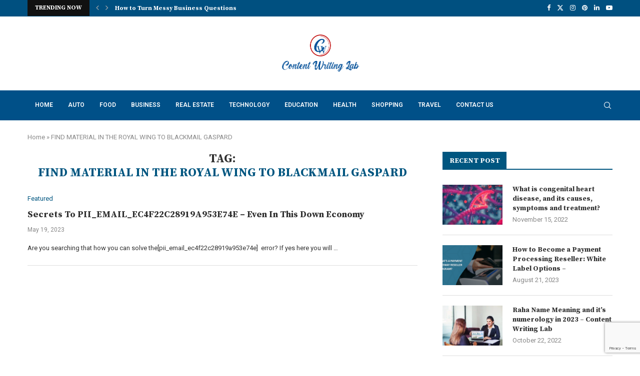

--- FILE ---
content_type: text/html; charset=utf-8
request_url: https://www.google.com/recaptcha/api2/anchor?ar=1&k=6LdzpkApAAAAABSNnqF7rPZHwPPg1J6RuHPckwSx&co=aHR0cHM6Ly9jb250ZW50d3JpdGluZ2xhYi5jb206NDQz&hl=en&v=N67nZn4AqZkNcbeMu4prBgzg&size=invisible&anchor-ms=20000&execute-ms=30000&cb=qpatzq51mgy8
body_size: 48735
content:
<!DOCTYPE HTML><html dir="ltr" lang="en"><head><meta http-equiv="Content-Type" content="text/html; charset=UTF-8">
<meta http-equiv="X-UA-Compatible" content="IE=edge">
<title>reCAPTCHA</title>
<style type="text/css">
/* cyrillic-ext */
@font-face {
  font-family: 'Roboto';
  font-style: normal;
  font-weight: 400;
  font-stretch: 100%;
  src: url(//fonts.gstatic.com/s/roboto/v48/KFO7CnqEu92Fr1ME7kSn66aGLdTylUAMa3GUBHMdazTgWw.woff2) format('woff2');
  unicode-range: U+0460-052F, U+1C80-1C8A, U+20B4, U+2DE0-2DFF, U+A640-A69F, U+FE2E-FE2F;
}
/* cyrillic */
@font-face {
  font-family: 'Roboto';
  font-style: normal;
  font-weight: 400;
  font-stretch: 100%;
  src: url(//fonts.gstatic.com/s/roboto/v48/KFO7CnqEu92Fr1ME7kSn66aGLdTylUAMa3iUBHMdazTgWw.woff2) format('woff2');
  unicode-range: U+0301, U+0400-045F, U+0490-0491, U+04B0-04B1, U+2116;
}
/* greek-ext */
@font-face {
  font-family: 'Roboto';
  font-style: normal;
  font-weight: 400;
  font-stretch: 100%;
  src: url(//fonts.gstatic.com/s/roboto/v48/KFO7CnqEu92Fr1ME7kSn66aGLdTylUAMa3CUBHMdazTgWw.woff2) format('woff2');
  unicode-range: U+1F00-1FFF;
}
/* greek */
@font-face {
  font-family: 'Roboto';
  font-style: normal;
  font-weight: 400;
  font-stretch: 100%;
  src: url(//fonts.gstatic.com/s/roboto/v48/KFO7CnqEu92Fr1ME7kSn66aGLdTylUAMa3-UBHMdazTgWw.woff2) format('woff2');
  unicode-range: U+0370-0377, U+037A-037F, U+0384-038A, U+038C, U+038E-03A1, U+03A3-03FF;
}
/* math */
@font-face {
  font-family: 'Roboto';
  font-style: normal;
  font-weight: 400;
  font-stretch: 100%;
  src: url(//fonts.gstatic.com/s/roboto/v48/KFO7CnqEu92Fr1ME7kSn66aGLdTylUAMawCUBHMdazTgWw.woff2) format('woff2');
  unicode-range: U+0302-0303, U+0305, U+0307-0308, U+0310, U+0312, U+0315, U+031A, U+0326-0327, U+032C, U+032F-0330, U+0332-0333, U+0338, U+033A, U+0346, U+034D, U+0391-03A1, U+03A3-03A9, U+03B1-03C9, U+03D1, U+03D5-03D6, U+03F0-03F1, U+03F4-03F5, U+2016-2017, U+2034-2038, U+203C, U+2040, U+2043, U+2047, U+2050, U+2057, U+205F, U+2070-2071, U+2074-208E, U+2090-209C, U+20D0-20DC, U+20E1, U+20E5-20EF, U+2100-2112, U+2114-2115, U+2117-2121, U+2123-214F, U+2190, U+2192, U+2194-21AE, U+21B0-21E5, U+21F1-21F2, U+21F4-2211, U+2213-2214, U+2216-22FF, U+2308-230B, U+2310, U+2319, U+231C-2321, U+2336-237A, U+237C, U+2395, U+239B-23B7, U+23D0, U+23DC-23E1, U+2474-2475, U+25AF, U+25B3, U+25B7, U+25BD, U+25C1, U+25CA, U+25CC, U+25FB, U+266D-266F, U+27C0-27FF, U+2900-2AFF, U+2B0E-2B11, U+2B30-2B4C, U+2BFE, U+3030, U+FF5B, U+FF5D, U+1D400-1D7FF, U+1EE00-1EEFF;
}
/* symbols */
@font-face {
  font-family: 'Roboto';
  font-style: normal;
  font-weight: 400;
  font-stretch: 100%;
  src: url(//fonts.gstatic.com/s/roboto/v48/KFO7CnqEu92Fr1ME7kSn66aGLdTylUAMaxKUBHMdazTgWw.woff2) format('woff2');
  unicode-range: U+0001-000C, U+000E-001F, U+007F-009F, U+20DD-20E0, U+20E2-20E4, U+2150-218F, U+2190, U+2192, U+2194-2199, U+21AF, U+21E6-21F0, U+21F3, U+2218-2219, U+2299, U+22C4-22C6, U+2300-243F, U+2440-244A, U+2460-24FF, U+25A0-27BF, U+2800-28FF, U+2921-2922, U+2981, U+29BF, U+29EB, U+2B00-2BFF, U+4DC0-4DFF, U+FFF9-FFFB, U+10140-1018E, U+10190-1019C, U+101A0, U+101D0-101FD, U+102E0-102FB, U+10E60-10E7E, U+1D2C0-1D2D3, U+1D2E0-1D37F, U+1F000-1F0FF, U+1F100-1F1AD, U+1F1E6-1F1FF, U+1F30D-1F30F, U+1F315, U+1F31C, U+1F31E, U+1F320-1F32C, U+1F336, U+1F378, U+1F37D, U+1F382, U+1F393-1F39F, U+1F3A7-1F3A8, U+1F3AC-1F3AF, U+1F3C2, U+1F3C4-1F3C6, U+1F3CA-1F3CE, U+1F3D4-1F3E0, U+1F3ED, U+1F3F1-1F3F3, U+1F3F5-1F3F7, U+1F408, U+1F415, U+1F41F, U+1F426, U+1F43F, U+1F441-1F442, U+1F444, U+1F446-1F449, U+1F44C-1F44E, U+1F453, U+1F46A, U+1F47D, U+1F4A3, U+1F4B0, U+1F4B3, U+1F4B9, U+1F4BB, U+1F4BF, U+1F4C8-1F4CB, U+1F4D6, U+1F4DA, U+1F4DF, U+1F4E3-1F4E6, U+1F4EA-1F4ED, U+1F4F7, U+1F4F9-1F4FB, U+1F4FD-1F4FE, U+1F503, U+1F507-1F50B, U+1F50D, U+1F512-1F513, U+1F53E-1F54A, U+1F54F-1F5FA, U+1F610, U+1F650-1F67F, U+1F687, U+1F68D, U+1F691, U+1F694, U+1F698, U+1F6AD, U+1F6B2, U+1F6B9-1F6BA, U+1F6BC, U+1F6C6-1F6CF, U+1F6D3-1F6D7, U+1F6E0-1F6EA, U+1F6F0-1F6F3, U+1F6F7-1F6FC, U+1F700-1F7FF, U+1F800-1F80B, U+1F810-1F847, U+1F850-1F859, U+1F860-1F887, U+1F890-1F8AD, U+1F8B0-1F8BB, U+1F8C0-1F8C1, U+1F900-1F90B, U+1F93B, U+1F946, U+1F984, U+1F996, U+1F9E9, U+1FA00-1FA6F, U+1FA70-1FA7C, U+1FA80-1FA89, U+1FA8F-1FAC6, U+1FACE-1FADC, U+1FADF-1FAE9, U+1FAF0-1FAF8, U+1FB00-1FBFF;
}
/* vietnamese */
@font-face {
  font-family: 'Roboto';
  font-style: normal;
  font-weight: 400;
  font-stretch: 100%;
  src: url(//fonts.gstatic.com/s/roboto/v48/KFO7CnqEu92Fr1ME7kSn66aGLdTylUAMa3OUBHMdazTgWw.woff2) format('woff2');
  unicode-range: U+0102-0103, U+0110-0111, U+0128-0129, U+0168-0169, U+01A0-01A1, U+01AF-01B0, U+0300-0301, U+0303-0304, U+0308-0309, U+0323, U+0329, U+1EA0-1EF9, U+20AB;
}
/* latin-ext */
@font-face {
  font-family: 'Roboto';
  font-style: normal;
  font-weight: 400;
  font-stretch: 100%;
  src: url(//fonts.gstatic.com/s/roboto/v48/KFO7CnqEu92Fr1ME7kSn66aGLdTylUAMa3KUBHMdazTgWw.woff2) format('woff2');
  unicode-range: U+0100-02BA, U+02BD-02C5, U+02C7-02CC, U+02CE-02D7, U+02DD-02FF, U+0304, U+0308, U+0329, U+1D00-1DBF, U+1E00-1E9F, U+1EF2-1EFF, U+2020, U+20A0-20AB, U+20AD-20C0, U+2113, U+2C60-2C7F, U+A720-A7FF;
}
/* latin */
@font-face {
  font-family: 'Roboto';
  font-style: normal;
  font-weight: 400;
  font-stretch: 100%;
  src: url(//fonts.gstatic.com/s/roboto/v48/KFO7CnqEu92Fr1ME7kSn66aGLdTylUAMa3yUBHMdazQ.woff2) format('woff2');
  unicode-range: U+0000-00FF, U+0131, U+0152-0153, U+02BB-02BC, U+02C6, U+02DA, U+02DC, U+0304, U+0308, U+0329, U+2000-206F, U+20AC, U+2122, U+2191, U+2193, U+2212, U+2215, U+FEFF, U+FFFD;
}
/* cyrillic-ext */
@font-face {
  font-family: 'Roboto';
  font-style: normal;
  font-weight: 500;
  font-stretch: 100%;
  src: url(//fonts.gstatic.com/s/roboto/v48/KFO7CnqEu92Fr1ME7kSn66aGLdTylUAMa3GUBHMdazTgWw.woff2) format('woff2');
  unicode-range: U+0460-052F, U+1C80-1C8A, U+20B4, U+2DE0-2DFF, U+A640-A69F, U+FE2E-FE2F;
}
/* cyrillic */
@font-face {
  font-family: 'Roboto';
  font-style: normal;
  font-weight: 500;
  font-stretch: 100%;
  src: url(//fonts.gstatic.com/s/roboto/v48/KFO7CnqEu92Fr1ME7kSn66aGLdTylUAMa3iUBHMdazTgWw.woff2) format('woff2');
  unicode-range: U+0301, U+0400-045F, U+0490-0491, U+04B0-04B1, U+2116;
}
/* greek-ext */
@font-face {
  font-family: 'Roboto';
  font-style: normal;
  font-weight: 500;
  font-stretch: 100%;
  src: url(//fonts.gstatic.com/s/roboto/v48/KFO7CnqEu92Fr1ME7kSn66aGLdTylUAMa3CUBHMdazTgWw.woff2) format('woff2');
  unicode-range: U+1F00-1FFF;
}
/* greek */
@font-face {
  font-family: 'Roboto';
  font-style: normal;
  font-weight: 500;
  font-stretch: 100%;
  src: url(//fonts.gstatic.com/s/roboto/v48/KFO7CnqEu92Fr1ME7kSn66aGLdTylUAMa3-UBHMdazTgWw.woff2) format('woff2');
  unicode-range: U+0370-0377, U+037A-037F, U+0384-038A, U+038C, U+038E-03A1, U+03A3-03FF;
}
/* math */
@font-face {
  font-family: 'Roboto';
  font-style: normal;
  font-weight: 500;
  font-stretch: 100%;
  src: url(//fonts.gstatic.com/s/roboto/v48/KFO7CnqEu92Fr1ME7kSn66aGLdTylUAMawCUBHMdazTgWw.woff2) format('woff2');
  unicode-range: U+0302-0303, U+0305, U+0307-0308, U+0310, U+0312, U+0315, U+031A, U+0326-0327, U+032C, U+032F-0330, U+0332-0333, U+0338, U+033A, U+0346, U+034D, U+0391-03A1, U+03A3-03A9, U+03B1-03C9, U+03D1, U+03D5-03D6, U+03F0-03F1, U+03F4-03F5, U+2016-2017, U+2034-2038, U+203C, U+2040, U+2043, U+2047, U+2050, U+2057, U+205F, U+2070-2071, U+2074-208E, U+2090-209C, U+20D0-20DC, U+20E1, U+20E5-20EF, U+2100-2112, U+2114-2115, U+2117-2121, U+2123-214F, U+2190, U+2192, U+2194-21AE, U+21B0-21E5, U+21F1-21F2, U+21F4-2211, U+2213-2214, U+2216-22FF, U+2308-230B, U+2310, U+2319, U+231C-2321, U+2336-237A, U+237C, U+2395, U+239B-23B7, U+23D0, U+23DC-23E1, U+2474-2475, U+25AF, U+25B3, U+25B7, U+25BD, U+25C1, U+25CA, U+25CC, U+25FB, U+266D-266F, U+27C0-27FF, U+2900-2AFF, U+2B0E-2B11, U+2B30-2B4C, U+2BFE, U+3030, U+FF5B, U+FF5D, U+1D400-1D7FF, U+1EE00-1EEFF;
}
/* symbols */
@font-face {
  font-family: 'Roboto';
  font-style: normal;
  font-weight: 500;
  font-stretch: 100%;
  src: url(//fonts.gstatic.com/s/roboto/v48/KFO7CnqEu92Fr1ME7kSn66aGLdTylUAMaxKUBHMdazTgWw.woff2) format('woff2');
  unicode-range: U+0001-000C, U+000E-001F, U+007F-009F, U+20DD-20E0, U+20E2-20E4, U+2150-218F, U+2190, U+2192, U+2194-2199, U+21AF, U+21E6-21F0, U+21F3, U+2218-2219, U+2299, U+22C4-22C6, U+2300-243F, U+2440-244A, U+2460-24FF, U+25A0-27BF, U+2800-28FF, U+2921-2922, U+2981, U+29BF, U+29EB, U+2B00-2BFF, U+4DC0-4DFF, U+FFF9-FFFB, U+10140-1018E, U+10190-1019C, U+101A0, U+101D0-101FD, U+102E0-102FB, U+10E60-10E7E, U+1D2C0-1D2D3, U+1D2E0-1D37F, U+1F000-1F0FF, U+1F100-1F1AD, U+1F1E6-1F1FF, U+1F30D-1F30F, U+1F315, U+1F31C, U+1F31E, U+1F320-1F32C, U+1F336, U+1F378, U+1F37D, U+1F382, U+1F393-1F39F, U+1F3A7-1F3A8, U+1F3AC-1F3AF, U+1F3C2, U+1F3C4-1F3C6, U+1F3CA-1F3CE, U+1F3D4-1F3E0, U+1F3ED, U+1F3F1-1F3F3, U+1F3F5-1F3F7, U+1F408, U+1F415, U+1F41F, U+1F426, U+1F43F, U+1F441-1F442, U+1F444, U+1F446-1F449, U+1F44C-1F44E, U+1F453, U+1F46A, U+1F47D, U+1F4A3, U+1F4B0, U+1F4B3, U+1F4B9, U+1F4BB, U+1F4BF, U+1F4C8-1F4CB, U+1F4D6, U+1F4DA, U+1F4DF, U+1F4E3-1F4E6, U+1F4EA-1F4ED, U+1F4F7, U+1F4F9-1F4FB, U+1F4FD-1F4FE, U+1F503, U+1F507-1F50B, U+1F50D, U+1F512-1F513, U+1F53E-1F54A, U+1F54F-1F5FA, U+1F610, U+1F650-1F67F, U+1F687, U+1F68D, U+1F691, U+1F694, U+1F698, U+1F6AD, U+1F6B2, U+1F6B9-1F6BA, U+1F6BC, U+1F6C6-1F6CF, U+1F6D3-1F6D7, U+1F6E0-1F6EA, U+1F6F0-1F6F3, U+1F6F7-1F6FC, U+1F700-1F7FF, U+1F800-1F80B, U+1F810-1F847, U+1F850-1F859, U+1F860-1F887, U+1F890-1F8AD, U+1F8B0-1F8BB, U+1F8C0-1F8C1, U+1F900-1F90B, U+1F93B, U+1F946, U+1F984, U+1F996, U+1F9E9, U+1FA00-1FA6F, U+1FA70-1FA7C, U+1FA80-1FA89, U+1FA8F-1FAC6, U+1FACE-1FADC, U+1FADF-1FAE9, U+1FAF0-1FAF8, U+1FB00-1FBFF;
}
/* vietnamese */
@font-face {
  font-family: 'Roboto';
  font-style: normal;
  font-weight: 500;
  font-stretch: 100%;
  src: url(//fonts.gstatic.com/s/roboto/v48/KFO7CnqEu92Fr1ME7kSn66aGLdTylUAMa3OUBHMdazTgWw.woff2) format('woff2');
  unicode-range: U+0102-0103, U+0110-0111, U+0128-0129, U+0168-0169, U+01A0-01A1, U+01AF-01B0, U+0300-0301, U+0303-0304, U+0308-0309, U+0323, U+0329, U+1EA0-1EF9, U+20AB;
}
/* latin-ext */
@font-face {
  font-family: 'Roboto';
  font-style: normal;
  font-weight: 500;
  font-stretch: 100%;
  src: url(//fonts.gstatic.com/s/roboto/v48/KFO7CnqEu92Fr1ME7kSn66aGLdTylUAMa3KUBHMdazTgWw.woff2) format('woff2');
  unicode-range: U+0100-02BA, U+02BD-02C5, U+02C7-02CC, U+02CE-02D7, U+02DD-02FF, U+0304, U+0308, U+0329, U+1D00-1DBF, U+1E00-1E9F, U+1EF2-1EFF, U+2020, U+20A0-20AB, U+20AD-20C0, U+2113, U+2C60-2C7F, U+A720-A7FF;
}
/* latin */
@font-face {
  font-family: 'Roboto';
  font-style: normal;
  font-weight: 500;
  font-stretch: 100%;
  src: url(//fonts.gstatic.com/s/roboto/v48/KFO7CnqEu92Fr1ME7kSn66aGLdTylUAMa3yUBHMdazQ.woff2) format('woff2');
  unicode-range: U+0000-00FF, U+0131, U+0152-0153, U+02BB-02BC, U+02C6, U+02DA, U+02DC, U+0304, U+0308, U+0329, U+2000-206F, U+20AC, U+2122, U+2191, U+2193, U+2212, U+2215, U+FEFF, U+FFFD;
}
/* cyrillic-ext */
@font-face {
  font-family: 'Roboto';
  font-style: normal;
  font-weight: 900;
  font-stretch: 100%;
  src: url(//fonts.gstatic.com/s/roboto/v48/KFO7CnqEu92Fr1ME7kSn66aGLdTylUAMa3GUBHMdazTgWw.woff2) format('woff2');
  unicode-range: U+0460-052F, U+1C80-1C8A, U+20B4, U+2DE0-2DFF, U+A640-A69F, U+FE2E-FE2F;
}
/* cyrillic */
@font-face {
  font-family: 'Roboto';
  font-style: normal;
  font-weight: 900;
  font-stretch: 100%;
  src: url(//fonts.gstatic.com/s/roboto/v48/KFO7CnqEu92Fr1ME7kSn66aGLdTylUAMa3iUBHMdazTgWw.woff2) format('woff2');
  unicode-range: U+0301, U+0400-045F, U+0490-0491, U+04B0-04B1, U+2116;
}
/* greek-ext */
@font-face {
  font-family: 'Roboto';
  font-style: normal;
  font-weight: 900;
  font-stretch: 100%;
  src: url(//fonts.gstatic.com/s/roboto/v48/KFO7CnqEu92Fr1ME7kSn66aGLdTylUAMa3CUBHMdazTgWw.woff2) format('woff2');
  unicode-range: U+1F00-1FFF;
}
/* greek */
@font-face {
  font-family: 'Roboto';
  font-style: normal;
  font-weight: 900;
  font-stretch: 100%;
  src: url(//fonts.gstatic.com/s/roboto/v48/KFO7CnqEu92Fr1ME7kSn66aGLdTylUAMa3-UBHMdazTgWw.woff2) format('woff2');
  unicode-range: U+0370-0377, U+037A-037F, U+0384-038A, U+038C, U+038E-03A1, U+03A3-03FF;
}
/* math */
@font-face {
  font-family: 'Roboto';
  font-style: normal;
  font-weight: 900;
  font-stretch: 100%;
  src: url(//fonts.gstatic.com/s/roboto/v48/KFO7CnqEu92Fr1ME7kSn66aGLdTylUAMawCUBHMdazTgWw.woff2) format('woff2');
  unicode-range: U+0302-0303, U+0305, U+0307-0308, U+0310, U+0312, U+0315, U+031A, U+0326-0327, U+032C, U+032F-0330, U+0332-0333, U+0338, U+033A, U+0346, U+034D, U+0391-03A1, U+03A3-03A9, U+03B1-03C9, U+03D1, U+03D5-03D6, U+03F0-03F1, U+03F4-03F5, U+2016-2017, U+2034-2038, U+203C, U+2040, U+2043, U+2047, U+2050, U+2057, U+205F, U+2070-2071, U+2074-208E, U+2090-209C, U+20D0-20DC, U+20E1, U+20E5-20EF, U+2100-2112, U+2114-2115, U+2117-2121, U+2123-214F, U+2190, U+2192, U+2194-21AE, U+21B0-21E5, U+21F1-21F2, U+21F4-2211, U+2213-2214, U+2216-22FF, U+2308-230B, U+2310, U+2319, U+231C-2321, U+2336-237A, U+237C, U+2395, U+239B-23B7, U+23D0, U+23DC-23E1, U+2474-2475, U+25AF, U+25B3, U+25B7, U+25BD, U+25C1, U+25CA, U+25CC, U+25FB, U+266D-266F, U+27C0-27FF, U+2900-2AFF, U+2B0E-2B11, U+2B30-2B4C, U+2BFE, U+3030, U+FF5B, U+FF5D, U+1D400-1D7FF, U+1EE00-1EEFF;
}
/* symbols */
@font-face {
  font-family: 'Roboto';
  font-style: normal;
  font-weight: 900;
  font-stretch: 100%;
  src: url(//fonts.gstatic.com/s/roboto/v48/KFO7CnqEu92Fr1ME7kSn66aGLdTylUAMaxKUBHMdazTgWw.woff2) format('woff2');
  unicode-range: U+0001-000C, U+000E-001F, U+007F-009F, U+20DD-20E0, U+20E2-20E4, U+2150-218F, U+2190, U+2192, U+2194-2199, U+21AF, U+21E6-21F0, U+21F3, U+2218-2219, U+2299, U+22C4-22C6, U+2300-243F, U+2440-244A, U+2460-24FF, U+25A0-27BF, U+2800-28FF, U+2921-2922, U+2981, U+29BF, U+29EB, U+2B00-2BFF, U+4DC0-4DFF, U+FFF9-FFFB, U+10140-1018E, U+10190-1019C, U+101A0, U+101D0-101FD, U+102E0-102FB, U+10E60-10E7E, U+1D2C0-1D2D3, U+1D2E0-1D37F, U+1F000-1F0FF, U+1F100-1F1AD, U+1F1E6-1F1FF, U+1F30D-1F30F, U+1F315, U+1F31C, U+1F31E, U+1F320-1F32C, U+1F336, U+1F378, U+1F37D, U+1F382, U+1F393-1F39F, U+1F3A7-1F3A8, U+1F3AC-1F3AF, U+1F3C2, U+1F3C4-1F3C6, U+1F3CA-1F3CE, U+1F3D4-1F3E0, U+1F3ED, U+1F3F1-1F3F3, U+1F3F5-1F3F7, U+1F408, U+1F415, U+1F41F, U+1F426, U+1F43F, U+1F441-1F442, U+1F444, U+1F446-1F449, U+1F44C-1F44E, U+1F453, U+1F46A, U+1F47D, U+1F4A3, U+1F4B0, U+1F4B3, U+1F4B9, U+1F4BB, U+1F4BF, U+1F4C8-1F4CB, U+1F4D6, U+1F4DA, U+1F4DF, U+1F4E3-1F4E6, U+1F4EA-1F4ED, U+1F4F7, U+1F4F9-1F4FB, U+1F4FD-1F4FE, U+1F503, U+1F507-1F50B, U+1F50D, U+1F512-1F513, U+1F53E-1F54A, U+1F54F-1F5FA, U+1F610, U+1F650-1F67F, U+1F687, U+1F68D, U+1F691, U+1F694, U+1F698, U+1F6AD, U+1F6B2, U+1F6B9-1F6BA, U+1F6BC, U+1F6C6-1F6CF, U+1F6D3-1F6D7, U+1F6E0-1F6EA, U+1F6F0-1F6F3, U+1F6F7-1F6FC, U+1F700-1F7FF, U+1F800-1F80B, U+1F810-1F847, U+1F850-1F859, U+1F860-1F887, U+1F890-1F8AD, U+1F8B0-1F8BB, U+1F8C0-1F8C1, U+1F900-1F90B, U+1F93B, U+1F946, U+1F984, U+1F996, U+1F9E9, U+1FA00-1FA6F, U+1FA70-1FA7C, U+1FA80-1FA89, U+1FA8F-1FAC6, U+1FACE-1FADC, U+1FADF-1FAE9, U+1FAF0-1FAF8, U+1FB00-1FBFF;
}
/* vietnamese */
@font-face {
  font-family: 'Roboto';
  font-style: normal;
  font-weight: 900;
  font-stretch: 100%;
  src: url(//fonts.gstatic.com/s/roboto/v48/KFO7CnqEu92Fr1ME7kSn66aGLdTylUAMa3OUBHMdazTgWw.woff2) format('woff2');
  unicode-range: U+0102-0103, U+0110-0111, U+0128-0129, U+0168-0169, U+01A0-01A1, U+01AF-01B0, U+0300-0301, U+0303-0304, U+0308-0309, U+0323, U+0329, U+1EA0-1EF9, U+20AB;
}
/* latin-ext */
@font-face {
  font-family: 'Roboto';
  font-style: normal;
  font-weight: 900;
  font-stretch: 100%;
  src: url(//fonts.gstatic.com/s/roboto/v48/KFO7CnqEu92Fr1ME7kSn66aGLdTylUAMa3KUBHMdazTgWw.woff2) format('woff2');
  unicode-range: U+0100-02BA, U+02BD-02C5, U+02C7-02CC, U+02CE-02D7, U+02DD-02FF, U+0304, U+0308, U+0329, U+1D00-1DBF, U+1E00-1E9F, U+1EF2-1EFF, U+2020, U+20A0-20AB, U+20AD-20C0, U+2113, U+2C60-2C7F, U+A720-A7FF;
}
/* latin */
@font-face {
  font-family: 'Roboto';
  font-style: normal;
  font-weight: 900;
  font-stretch: 100%;
  src: url(//fonts.gstatic.com/s/roboto/v48/KFO7CnqEu92Fr1ME7kSn66aGLdTylUAMa3yUBHMdazQ.woff2) format('woff2');
  unicode-range: U+0000-00FF, U+0131, U+0152-0153, U+02BB-02BC, U+02C6, U+02DA, U+02DC, U+0304, U+0308, U+0329, U+2000-206F, U+20AC, U+2122, U+2191, U+2193, U+2212, U+2215, U+FEFF, U+FFFD;
}

</style>
<link rel="stylesheet" type="text/css" href="https://www.gstatic.com/recaptcha/releases/N67nZn4AqZkNcbeMu4prBgzg/styles__ltr.css">
<script nonce="ufL1vEAppfmplnq5NI4TOQ" type="text/javascript">window['__recaptcha_api'] = 'https://www.google.com/recaptcha/api2/';</script>
<script type="text/javascript" src="https://www.gstatic.com/recaptcha/releases/N67nZn4AqZkNcbeMu4prBgzg/recaptcha__en.js" nonce="ufL1vEAppfmplnq5NI4TOQ">
      
    </script></head>
<body><div id="rc-anchor-alert" class="rc-anchor-alert"></div>
<input type="hidden" id="recaptcha-token" value="[base64]">
<script type="text/javascript" nonce="ufL1vEAppfmplnq5NI4TOQ">
      recaptcha.anchor.Main.init("[\x22ainput\x22,[\x22bgdata\x22,\x22\x22,\[base64]/[base64]/[base64]/[base64]/[base64]/UltsKytdPUU6KEU8MjA0OD9SW2wrK109RT4+NnwxOTI6KChFJjY0NTEyKT09NTUyOTYmJk0rMTxjLmxlbmd0aCYmKGMuY2hhckNvZGVBdChNKzEpJjY0NTEyKT09NTYzMjA/[base64]/[base64]/[base64]/[base64]/[base64]/[base64]/[base64]\x22,\[base64]\x22,\[base64]/w5kaAB9Awr7CuCjDocOcw5JZPsOFDMO4KMKhw6k3P8Kaw77DhsO+YcKOw5fCtMOvG1rDgsKYw7YMM3zCsgzDjx8NMsOWQlsfw4vCpmzCtcO9C2XCr2Fnw4FxwrvCpsKBwqzCvsKnexjChk/Cq8Kww7TCgsO9b8Onw7gYwqbCiMK/IkAlUzIrGcKXwqXCiEHDnlTCkysswo0uwpLClsOoNcKFGAHDiFULb8OWwqDCtUx8VGktwqvCvwh3w71OUW3DtAzCnXE0I8Kaw4HDocKNw7o5PGDDoMOBwrjCqMO/AsOeQMO/f8KZw7fDkFTDnjrDscOxMsK6LA3Cizl2IMOvwqUjEMOYwpEsE8KTw6BOwpBnEsOuwqDDjMKTSTcNw6rDlsKvMh3Dh1XCqcOOETXDuyJWLXtzw7nCnWbDtCTDuRc3R1/DqRrChExyTCwjw5DDusOEbn3DrV5ZJgJye8OtwpfDs1pCw6c3w7sQw6U7wrLCjcKjKiPDmMKlwos6wqPDhVMEw7drBFwDd1bCqmDCrEQ0w585RsO7CAs0w6vCvMOtwpPDrCk7GsOXw5RNUkMWwqbCpMK+wpDDrsOew4jCqcOFw4HDtcK/UHNhwpHChyt1HwvDvMOAO8Ojw4fDmcOfw49Ww4TChMKYwqPCj8KqEHrCjRJxw4/Cp3LCll3DlsO+w68KRcK+bsKDJGvCmhcfw6vChcO8wrBCw4/DjcKewqfDsFEeDcOewqLCm8KTw4N/VcOad23ChsOaBzzDm8KCccKmV3lURHN8w5AgV2laUsOtU8Khw6bCoMKzw7IVQcKrdcKgHTdrNMKCw6rDp0XDn3nCsGnCoH9+BsKEX8O6w4BXw643wq1lBCfCh8KuTjPDncKkU8Kww51Bw55zGcKAw7jCsMOOwoLDpA/[base64]/JMKmVADDq8KdPWPChcK9MMOqCnjDocKow5V2K8KpwrNYwo/Drmxpw5zCklDDs2zCjsKtw4jCjAZIKsKDw6FUeSvCpcKYMUYDw5EeWMOJZSxiaMOhw500S8Kfw47DtmfCmcKWw5MBw4tAD8Omw4UZdFYWfRR0w5VtJ1nDpEgzw6DDiMKXekkHV8KeKsKKLw56woTCgQgkTxkyNMKjwozDmAgCwpd/w5RLI03DklDDr8OAEcKIwqLDscOhw4LDo8OLPjXCpcK0ZyvCj8Oewox0wpXDpsKLwqpIHcOGwqt2wpsSw5LDuk8vw7ZQbMOvwp0FHcOPw6HCtMO1w5s5wpXDs8OnUMKWw6sKwrjCnQMsOcKfw6gXw77CpVnCqDrDsGw6w6hZRSzDiX/DlT1NwqTDvsO/NQ9Ww51adWLCmsOhwpjCih/DpT/DhzDCssOwwqJAw7BWw5PCv3PCq8KiY8KFw4IuZC5Gwr4Mw6ZYbFROPMK/w4VAwrnDnS8jw4HClGjCghbChEhhwofChsOiw7HDrCdswpEyw7ZPScKewoXDl8KBw4fCp8KdYVg/wpnCpMKQUXPDjcKxw6U0wr3CusKkw48VQ2/DicOSNh/CicOTwoNmTkt0w71jY8Ohw6DCs8OiRXg8wogTWsKowqBuQy0dw4tdTxDDnMKneFLChSklKcKKwonCqcOmw5vDqcO3w6VQw6HDjsKqw41Tw5HDusO1wpPCusOoBQk6w4XCq8Oww7XDgi47JQJIw7PDqcOaBl/DpXrDmMOUZHnDp8O/Q8KCwr/[base64]/DssOPF1xRU1crAsKnwoTDh1bCj8OTw7vDp1HDicOISgXDpCJnwotaw5pNwqjCgcKUwqsqFMKnVj/CpB3CnBTChiLDj3Ulw6HDvMKsAgA7w4EgaMOcwqAkWcO3bVtVZcOYFsO2GMObwo/ChE/CilgcGMOcAzrCnMKHwpbDp2NOwqRDO8OcBcOtw5TDrTsjw67DjH58w67CgMKBwoLDiMOWwojCrmTDoSlfw7zCswHCkcKfEH4zw6/DoMKtGHDCmcKHw7soVF3DsGfCrsOgwoHClAoBwojClgDCqMOBw6MPwpMJwqDCjTEqFsO4wqvDu3t+N8O/O8KHHzzDvMKtcArCh8K+w60VwoVTDj3CosK8wogpacK8wrsbIcKQe8OQAsK1OnNSwowrwpdUwobDj2HDv0zCusOJwpXDssKdPMOYwrLCixvCk8KbRMOnXhI+NyEyAsKzwrvCgTo/w7fCrW3CjiTDnx5bwoPDh8Kkw4VWMXs9w4bCtF/[base64]/[base64]/CskPCh3JEw47Dryc5FWzCuShVwrbCvRXDrHXDpMO2Y3QwwpfCmDrDoEzDhMKMw73DlsKBw5RGwrFnMzbDg20+w7jCj8KJVcKFwr/CrcKswrgLX8KYHcKqw7dHw6chWzUCbjTCicOqw7nDvg3Cj0PDumTCj3A+cHAeTyvCvcKnd2g/w7TCvMKMwo56YcOHwpBKbgjCuF4Kw7XClsOVw6PDpndceCvCsy5jwpElJMOZwpTCjS/DmMKMw64LwqIkw5Bvw7YYwr3CocOfw5HDu8KfNMKswpYSw7rCtHkoScOROMKuw4fDrMKvwqfDncKYZsKDw4PCqgpOwrFDwrNOKAHCogHDkgM7JTgIw5MCMcOhC8Oxw7xuC8KfbsOGRhw0wq/ClcKtw6HDonXDpR/Dmnhkw5RzwrUUw73DkBwnwpbCvg1sAcKxwp03wrDCgcOZwps6wpMYOsKgdFfDn3RLJcOZJz0Ow5/Cg8OfM8KPbHQ3wqp6YsOWd8Krw4hNwqPCsMOiUHIuw5Q4wqTCggXCmcOhVcK9Gz3DiMKhwoRVwrsHw67DkjnDm3Npwpw7CS7DjRtQEMOgwp7DpFQnw5/Cu8OxYxMAw4XCsMOgw4XDnMOYdDpLwp0nwpbCrhoRZBXCmTvCgsOSwpTCuTdXZ8KlJcOLwqDDozHCrEDCicKEJkorw7B/M0fDs8OOcsOBw5HDrVDCksO2w7Q+Y3Jiw6TCrcOEwqobw7HCpWLDiyXDlx4Hw6DDrsOdw6LDmsOBwrXChwsNw6kRRsKzAlHClTjDj2EDwooKJ2AdDcKrwoRHHVMdYGbDsl3CjMK9Z8K9YnvCqmADw4tYw4jCh0Frw75OaT/Cp8KLwq5Ow5fCisOIQWIxwqbDrMKow7B/bMOaw5VHw4LDiMODwqk6w7AFw4bCmcORWVzDhzDCncK9aktew4JrJEvDrMKsEMKkw4xzw5JNw7zCjcKWw5RWw7fDuMOpw4HCtGV9YwjCq8KUwpDDtmREw4FRwpvCil1mwpPCjlHDgsKTwr59wpfDlsO0wrgQVMKdBcOcwqzDnMOuwphnESM/[base64]/[base64]/[base64]/[base64]/DksOUw7LDjcO2wrvCrsOSw7A7FsO/wpbDg8ONawPClsKLfMKOw794wp3CpMKxwqt4bcOJaMKPwocjwpHCj8KNYlrDnMKzw7vDrWokwqwfXsOowodRQnvDrMK/[base64]/Du8KACg1Jw5XDusK2DFMFTsK4NcOLbS3Di2cqwobDhMK+wpALDyvDl8KLCMKhAHbCvyLDgcOwRD9iEybClMODwr0MwpxRIsKzCsKNwoPCjMOJPV1JwqQ2asOQC8Oqw6rCqjocEcKKwphuKT8PDMO8wpjCkzTDhMOIw7/Ct8Ovw73CiMO5JcKTGm4ZQxDCrcK+w50QbsKcw5DDmnLCgMOPw4XCgMOTw7fDtcK/w4rCisKlwosNw51jwqjCi8KGenjCr8OGKjIlw4gJHCEcw7nDhQ/CqUnDicKgw4YwQUjCjh01w6TCrmzCp8KfT8KTIcKYdR/DmsKNe3zCmnItRcOuS8O7w6xiw45JK3JJw45fwqxvY8OLTMKvwrdlTMOWw6jCp8KkJSxdw6E0w6rDryhbwo7DscK2TzrDgcKFw6AwFsObKcKSwrXDpcOQAsOIaGZ5w4UyZMOrW8Kyw7LDvSx/wox9I2Vfwo/[base64]/w53DusOrwq/ChHxsw4New6M+ZS1qZBgawpnCkC/Dg3TCui/CvwLDs0rCryPDlcKJwoFca1PDgnRJNsKlwqoZwrfCqsKpwp4FwrgwO8OTZsK/woxKAMKCwpTCvsKzwqlDw4J1w5Eew4hMXsOXwqJPHRvCjlgvw6TDrQbDgMOfwps1CnHCpD9MwoNCwrNVGsOAdsOEwoF9w4Bcw59OwoFqUQjDtSTCpznDuB9Ww43DssK7bcOJw5bDkcK/[base64]/[base64]/CksKwT8OqwotvwqXCkMKTw5XCmFoWworCncK1B8KAwq/Cq8OsADHDjQPDlMK4woXDo8K0XsObBnjDq8KiwoTDrzPCm8O2Ey3CvsKOUEg4w6oRw7bDh2jDl0TDu8Kaw68zAnfDmVfDi8KDbsKAVcO2EcO4bDXCmV1swpIAWMOvBQBVJBBZwqbCt8K0PmHDicOLw5/[base64]/[base64]/CmcKhMMKjO8Kowq0VVWLDicK7LsK7A8KyOlZxw5d4w4x6ZcOfwqrDscOUwrR4UcKsLy5Yw5NOw4PDlyHDrsKCwoEqwp/DgcK7FcKQOcKYVAkLwoBWECvDlsOEHUZQwqTCo8KKfMKtHxPCqW/CoD0KScKVT8O9VsORCMOIR8OAPsKuw5PDljLDr1LDssOQemLCjW/CpMOwUcO/[base64]/[base64]/CucKhw4sqDMKEw6hRwpAdwpHCnRHDpVXCnMKAw7/CtX/Cg8OdwozCgwbChMOJUcK5bAbCiy7DkmrDusOCd39VwoXCqsOEw6AYCwYbwpDCqEnDnsKDImTCl8OZw67CmsKFwrTCgMO4wpU9wo3CmW/[base64]/CiMKCwpcuwqtdBRQcKcO8wqrDkhTCjTB/dynDgMOmc8KBwrvDkcKPwrfCrcKPwpHDjy5Gwq5fJ8KZF8OHw73CmnFGwoMFVMO3IcOYw4DCm8OSwqkAKsKPwrkbPMO+VQdBw6vCpsOjwpXDnz8TRxFECcKwwp7DhBBbw6E/ecOswoNIbcKtw5HDnUxVw4M/w7VnwpwKwonCqF3CpMKgHCPCh1DDqMOTOBnCo8KuSDbCiMOPe2smw5/CuHrDlMOMeMOFXA3ClMKNw6TDrsK3wqnDlnkdXFZcXcKsNEt1wrpkWsOkwpNlDSluwpjClBNLemJZw4/CncO6IsKnwrZDw7MywoI5wprDki1hfDYIeTlWWHHDvcOsSysTEE3DrkDCjBzDnMO/eUZAFmUFRsKfwqrDrFYKODR2w67CgMO7eMOZw5IXcMOHH1oOOX3CisKYJg7CjydLQcKJw6nCvcKTTcKLA8OjcjPCqMOww4PDgxrDlGd/aMO7wqDCt8O7w7BcwpZfw6HDnW3CkgxbPMOgwr/ClMKwAhxVXMKQw4gOwrHCoXjDvMK+EUc6w6wQwo9kdcKsRCw4QcOaDsO4w4fChUBywqNyw77CnGwlw5oEw6DDocK9W8KUw57Dsg1Mw4dROxIbw6rDucKVw4rDuMK/YXHDimTCmcKBSQwcbGLDlcKyCcOEXTlyOBgSLX/DpMO9CXMTLn9pw6LDhBjDusKzw7how4zCnUgdwp0NwrZYeW3Dg8OLVMOWw7vCmcKMKsO7UMOvFShlPnI7LzNdwrjCgzXCmUA2ZT/DkMKYYmPDu8OWP2HCgix/[base64]/w5TCi8Kcwr7Dq8O4wpjDkRPDsMONw7tISAVMwp7Cl8KXw67CkyE5OnfChyRBX8KRLcO9w4rDtMKBwrVzwoNnEcO8VxPCminDgEDChsKRHMOKw7x9EsOPW8OtwoDCtcK5RcOmWMO1w5PCj2prU8KwT2/[base64]/w60dMiYXbsKtwqIQwqLChMOSw5hswpbDiSMkwo7CphfCo8KDwp16RmHCjAPDkSnCvznDqcOWwoFXwrTCoG1kDMKxbQDDvThyBVjDrgbDk8ORw43DoMOnwqXDpC/CvlMBXsO5wq/CgsO2ecKCw65twpfDlcK6wqdOwrdJw4F6EcOVw6tmT8Ofwp4yw5pZZcKqw5piw4HDlXV6woDDusKvRXXCqB9/NBrChsOLY8OUw6XCsMOHwpIJD1rDksOtw6/DisKJQMK8LXrCtVZKw6cyw7fCh8KMwp/CucKJQcKKw4VwwrgvwpPCoMOcfl9vXyl+wolzw5sQwo3CpsKlw5fClF3DqFTCvMOKAVrDi8OTTsKQWMK2eMKUXDnDhcO8woQQwrDCp1U0KgfCvcOVw6I9AsOAaFvCiEHCtUU3w4JKRD4Qwq0ob8OgIlfCiBLCtcK/w79SwpsYw7DDuH/DqcK/[base64]/[base64]/[base64]/Clm7DhMO1McOEMAIow5nDvgDDrj/DqC9rw7JSLMOBwojDmgxjwrhnwo52eMO0woc2KSXDoSTDsMK4wotrP8KTw5Jmw7hnwqM+w45Xwrouw4rCkMKSA3zClWFcw7EYwqPCpX3DtUhyw5FvwoxcwqwFwq7Dog8jTsKqccOvw6bCq8OEw7FiwoHDlcOnworDmFcswr8ww4PDqSTCplfDsEPCjHrCs8Kxw6/DtcOjHWRmwrEkwoHDvk3CiMO5wpvDkhp5Dl/DpMK7a3IZNMKFZgFMwrvDqznCs8KvP13CmsOPJMO/w6nCksOaw6nDncKIwrvCkUF7wqUifMKrw40CwrF4woPCuFvDhcOQbyjCrsOkXUvDrMOKWEd4MMO2SMKQwo7Co8Ojw7LDml0wPFHDtcO/wq5lwpHChFvCucKowrPDtsO9wrcuw4XDg8KSSQ/[base64]/CtH5mBcKhw4LCnMKkwr/DiMKmWsOhwqTDvGsRNS/ChAXDtAFVLcOUw4LCswzDkXo/[base64]/DojLDosOkw4dsw6otEcObTMKjw4lrw5QtwrXDoDzDhsKiLQxMwrPDhjfCizHCg1vCgg/CqRXCg8K+wqNFacKQY0B7fsK9XsKcADxYCBvCqS3CtcKPw6rCmCwJwpdtUSMNw64nwphswozCvFTCiWtPw6UAYEfDhsOKw73CncKhBW59PsKwJkl5wp9wX8OMQcOzIsO7wpdFw6rCjMKIw79/[base64]/[base64]/CoWENYlE3TMKkWCXCmDnDkHTCoMKWw5zDosOaKsKiwp5IPcOFa8OIwpLCm1bCjhNZHsKrwrsCXmBMQWstPcOGH3XDqMOJw4Iqw5tIwqEbJi3DnjbCv8O9w47ClWYNw5PCukZ/w5/[base64]/NHHCiMKcI8KwN1E/ZcKMCgs7MhU+w5XDkcKDBMONwqoHOA7ChzrCqcOmTV0twqUWX8OjcBXCtMKpCBgcwpXCgMKpe1UuNsK3wpRJCQ9wLcOif0zChXjDl3BSB13DhgUcw5t/wo8YKRFVcEbDrMKiwpBNdMOEIh9FCMK8eG5rw7sPwr/DpGtDHk7DtgLDjMKHbMOww6bCg3pyfMOJwoNKa8OdAj7DqCwSP3AtJEXCpcOew5rDucKnwqLDpcONBcK3X0REw6XCnHdrwrQwRsOhO33CmsKtwrzChcOfwpLDj8OPKsKOEsO2w5zCnSrCosKYw4ZJZVZmwpPDgMOKLcOQOMKXPMKAwow4DmofRBxgV1/DoCnDvVfDo8KjwpDCiXXDssO6Q8KXW8OJKXIjwpIRT3cDw5MhwqPCl8Klwp5zYQHDm8Kjw4XDj0PDucOuw7lJfsOew5heQ8OvOjnCpwsZwqZVVR/DoGTDjyzCiMOfCcKBM0DDqsOOwqLDsHcFw4DCm8Oww4XCoMOxX8OwFHlNSMK8w5x4Wi3CnVfDjG/DkcO8VEUww41gQjNfWsKOwo3CuMOfQW7Csz9yWQ0EJkvDrVYUHATDr1jDmj9VP1/Cn8OywqPDvsKGwrbCh0Uww6jDocK0wrE2AcOaAMKew5Y5w7lhw5fDgsKUwr9EK0FvTcK7cyc6w4xcwrBKOQ18aQ7CtEjCucKrwqRlJB8awp/CjMOkw5cyw7DCv8ONw5A/QMOqGmPDmAtcY3TDrS3DusOhwqNSwqMWG3RywrvCg0d8UWsGasOPw6HCkjXDisOSW8OZNSYuJGbCjBvCi8O0w6PDmirDj8O1ScKmw4cQwrjDkcKJw5oDSMODK8K/[base64]/CrgIgTjjDqjtJZ3XDok0gw6chbMOZwptpacODwocVwqseQcK0HsKjw6DDucKPw4k9C13DtXXCjUMiXWAbw4E1woTCt8KCwqAyd8OLw47Csh/DnBrDi1XDgsK0woBkw43Dh8OAdsKcTcK8wpgewoonHBTDqMO7wp/CiMKuG3vDl8Klwo3DrSs3w4AHwrEMwoVRXjITwpjDnMKTZH9Qw4lRKC9SfcOQWMO9wqNLRSnDmsK/YmLCrzsdcsOhClLCu8ObGsKZUDZIamzDlMOkRz58wq/CmS/ClMO6fTjDo8KaUCpqw5cCwpcyw5gxw7d5aMOtKWbDt8KXJcOCJWB0wp/Dk1bCo8Oiw45RwogrZ8Ovw4ZFw5J1woDDkcOGwq4+EFJ/w5HDoMK+YsK3QgLCkB9vwqHCpcKEwrIBKiJ0w5vDusOeLwl6woXDt8KlQ8Oaw4/DvFpCWWvCvsKKccKUwonDmCjCjsOdwp7DicOAYHJ0d8K6wrcHwoXDnMKCwoPCuDrDssK2wrR1UsOgwqh0MMOCwotSDcO2A8KPw7YjLcKWH8KSw5PDm3s+wrRIwqkDw7UbCsOUwol5w6ABwrZlw6bDqsKWw792KCzDnMOKw6FUbcKOw4xGwpQ/w67CnlzCqVlswpLDi8Ojw4Naw5U4cMKVS8K0w77CsyXCgEbDt27DgMK3bcO/QMKrAsKCbcOow5JTw5DCh8Kqw5nCgcOHw7nDlsOxTzlww5skacKrCmrDqMK+ew7DmUc8ScKJEsKSa8O7w5h4w4wAw4dTw71NOFAbVRfCnHoNwrvCusO5TAjDoyrDtMO2wqp4wqPDuF/DncONM8KjYS4VHsKSeMKRFWLDlU7DgwtBZcKmw6/[base64]/CuQIGw4/Ci2cVwozCsRoXJSUYeB50SDZmw5wwW8KbEcKzTzLDuV3Ct8Kmw5o6aBfDtGplwrvCpMKuwpTDm8KNw5zDu8O1w5gHw5XCiQvCmMOsZMOAwoVxw7Byw70ULsO8SgvDmRdxw5/Cp8OnFn/CjwcawrgqGMO+w7DDuU3Ct8OcSwTDvMOmW1XDqMOUESfCrDzDoVAGbMKHw6IkwrPDgRLCscKSwqbDtMObcsKHw7F4wofCsMOKwpt6w4nCqMK1NcOdw6UURMOAfShCw5HCoMKywplwGlfDtGDCknEeISMfw4TCn8K8w5zCgsK+TcKfw4DDqUAgFMKfwrZ9w5/CpMKfDirCjcKmw5vChC0aw4nChBVywp0zLMKaw6gFJsOvT8KYDsOhLMOsw6PDmALDt8OLa242FlnDq8OOYsKnFmcVHwJIw6ppwq1jWsKew5kaS0xnI8O4X8OQw7/[base64]/w4Zmw6MHKMO0w7JIFVA2wqPCi2wAGMKqJ0Idw6HDoMKUw7g4w6bCvsKaIcOjw67DiU/CucOJN8KQw67DjkDDqCrDmsOiw6ouwpXDhX7Cj8OwY8OpEETDqMOcH8KQKMOlw4Uew5cxw4ACWDnDvVDCgHXCscO2ExxOAALDq2AEwo96aAfCocK/PR0cLsKqw61sw63DiR/[base64]/[base64]/DRjCn3zDocKnwqJfDCAodBHDiwTCulrCmMOfTcKcwp7CkAoHwp/[base64]/Cr8KabcKyAmzCk8KhS0V+wrslb8KGN8KAwro/[base64]/CtsK0w7NHAcKdAi/CocKkw48Fwot8bDnDhcKlEgYDdw/DrhfDhl04w4cdwqEbO8OXwqB9fsOIw7ILcMOYwpZKJ1U6LA1jwqnCow0WUnPCi3wBE8KIVQ8JCER3XT4mIMK2w6LDusKCw41+wqIcU8OgZsOQwqFXw6LCmcOKD18eTSTCnsKZw6AJNsO/wrXClRBJw6jDkjfCs8KEAsKhw6NiJm07OyREwpFNexTDsMKwJsOsKMKvZsK3wqnDi8OtXm1+GDfCocOKclHChVDDr1Mow4JLW8OVw4Bbw5fClQpvw6DDh8KDwqtaJsKHworCgE/DkMKIw5RpVwQlwr/CkcOkwpPCuBJzTHs6DW7CtMKmwofDu8O0w4ZYwqEOw4jCpMKcw5trZ1vCkX7DtnVZD1XDvsKFMsK3PXdaw7DDqEk6UArCuMKDwp4bUsKtaA9kY0VAw619wo/Co8ODw6LDqRoSw7rCqsOQwpnCjTM1ZzREwrvDrmBXwrMNPMK5XcOJZhlvwqXDrcODUTlJTC7CnMOzSCPCscOCURNmaAI3w7t8JEbDmMKwYMKOw7xywqbDncK9R2fCjlpVdQVRJMKUw4LDkGnCscOLwp8UVk53wrBnGMKybcOxwo56S1ASXcK4wqs9Q25yIi/CoDbDkcOsFsOJw7MHw7hYa8Oww7o0LcKWwr8BBm7DusKBUsOSw6nDjsOYwrDCojfDq8Ovw798BcODdMO0Yw7CrR/[base64]/[base64]/w48JwqTDvTI1DcOpw57DuW4hFsOIwoHDpMOfIsKgw4zDnMOkw7MrZWl4wrANJsKbw6/DkDkqwpvDvkjCjxzDnMOww6U2bcK6wr1tLAlBw53CtytaTDYZWcKEAsOuTjLDlWzCtHs1HRwLw7fCqCIXI8KsUcOlcAvClWFbFMK9w7wmQsOLwopnVsKfwqnCj0wnT0xPMgoHPcKkw43DvMKQasKZw7tuw5/CiBTCl3VTw7zCpljCkMKBwoo/woLDllHCmGRlwoEQw6zDqQIBwrEJw5vCiXvCnSlpL0AcbwN0woLCp8KOM8K3UjsSQ8OXwq/[base64]/Dt8O8ZsK/JRJVRsKVGEVwwrBvwoTCvsOZFDDCgktGw6nDisO0wqVBwpXDtcOfwq3DtXvCojpVwqbDuMOYwpEZCVd+w7xtw4AQw73Com9IeULCkT/Dly1oNQI1MsOrYHwpwqdudwtfUCHDtn8/wo7ChMK9w4AtBSzDtFACwoFEw5rClwVGRMOaSQ9mwqlYFcOww544wpHClX0PwqzDhMOIHhPDqiPDnmdxwoIXUsKdw6I3w7PCv8O/w6zDuSEWOsKbDsODEyXDgQXDtMK6w79WU8KgwrQUD8KCwoRcwr5gMMKwWWvDilLCtsKJFhU6wo8bGCjCqyNrwonCk8OWcMOKQsO8EMKfw4LCjMKQwpRbw513YALDmmlzTGNvw75NVcKqwp1RwoXDtjMhd8OdOS1iZMO/wo/CtQUOwqxYcEjDrivCvAfCr3XDnMOLdsK7wqgGEzhJw417w6pcw4BrU1HDvMOcQj/[base64]/[base64]/w5M0w5M0cxY+aRJRw7rDtgxvw6XDogLCkSNuRTvClsOBb1rCp8KzSMOiw4EewonCglp4wp8Ew7d9w7/Cs8OqQ13CksOlw5PDmjvDksO9wo/DkcKNfMKRw6PDoCIRacOSw7BVQH0qwoXDnQvDqikJAWjCoT/Ch2JmGMOUCx4cwpIjw7RSwpzCvD7DiwDCu8OeZmpgQsOqVT/DsGsBAHMywp3DisOpMDNCDcO6HMK2w7lgw43DssKJwqdUZQ0/GXhJEMOiOsK7fMOFJ0bCinnDpXPCsn1LBjUnwpBwHErDsU0JNsKIwqkINMKjw4pNwq5hw5jCisKgwpHDizvDqmDCijZTw4Y2wrXDhcOMw5fCun0lwovDrgrCmcKYw7IZw47CgVDCkzJiaEoqfwnCpcKJwphRwo/DtCfDksOhwrg7w6PDmsKJO8KzJcOXOjrCkwYNw7bDqcOfwq/DnMOoMMOcCgITwoRTGk7DicOCwr1Aw4zDglHDmkzClMKTUsO4w50Nw7wKQ2jChkbDny9rdR3ClFXDosKaBxjDuHRew6TCsMOjw7TDiWtNwrB1FBLCmHBDw47DlcO0JsO1eSNoL3/Clh3Cs8Opw7TDh8OKwqnDmsOSwpxYw47CvcOmRxE/wpN8wpLCuXLDqsOlw4h6QMOKw68zVcKvw6ZSw7UmIVnDpcK1A8OoC8O8wrfDrcO2woZxfXd+w6zDuH9jZ1LCvsODODp+wpLDrsKewqIiS8OtK0NsNcKnKsO5wozCn8K3AcKqwoDDn8Kyb8OTEcOsWg9Ow6oUQDUeQcO8DHd/[base64]/QHRxwpzCs8KtY154wrx6w65Fw4rDiijDpVLDlsKCSQrCgjnCisO8I8K7w5MIZMKyEB3DnsKWwoHDn0TDlnTDp3lOwrfCrkPDpMOnasOPdBtkGmvCnsKTwqJqw5Znw5RSw7TCvMO0QsKOVcKowpFQTRZ2ccOwbEgWwq5YB2Q/w5oRw6hKFloeE1lJwqvDunvDiXrDu8Kewqk+w77DhDvDiMOdEFvDhkBLwrfCuztleBbDhA4Ww4vDtkZjwqHCkMOZw7DDlxjCiyPCg3h/Zj81w5LCiyccwoHCh8OqwoXDqm8TwrtaHSHCp2BnwrXCpsK3DRbCkMOyQA7CgALCgsOTw4nCuMKIwoLDm8OGS0DCjsOzJREUCMKiwobDoSYMSXwGU8KoGsOnZ3PCpifCiMO3f37CgsKDDMKlYMKEwqw/I8O/PsKeMHteSMK3w6p7EULDp8OWCcOcK8O2QjTDqMOVw5jCn8OjMmHDiBxNw5EJw6bDnsKdw6NSwqdPwpbDl8OGwqBvw4oOw44jw4rCrcKew5HDoSfClcO1AwPDonzCkBDDpGHCvsOkFMOoNcOWw5HDsMK8UhTCosOIw7A6SU/DksKkOcKFF8KEVsOLblPCrhvDux/DkRIRJzQqcn5/[base64]/[base64]/Cp8KkbcKaw4DChsK1w7l0wqYIDsKmNHjCocKgw47CqcOEwrcIDsKZHRnCl8Ktw53DhX55GcK8dC3DsFLCpcOxOks+w4IRNcOzw4rCgFt5UlV3woLCjg3DtcKiw73CghPCjMOsOzPDpVo3wq9Zw7DCsF3DjcObwqTCpMKwal4JHMOmXFUBw4zDk8OJNTs1w4hTwq/Cr8KjNF4TJ8OMwqMnAsK6Iw8Dw6nDp8OgwqZAYcO/OsK0woIrw7UoPcOlw4EtwprCgcOwERXCgMO4w4U5wqxHw7rDvcKlBFwYG8O9LMOwIG7Dqx7CicOkwqoHwodYwp3CgEEJUGjDq8KMwozDpMKyw4/CtTgUNEwfw4cHw4vCumRXXCDDs2XCpMKBw7TDjDrDg8ObDXDDj8KlXS/ClMOhw7MdJcOhwqvCkBDDpsOREsOTScOpwpjCkmzDjMOdHcOIw4zDmlRJw6x+L8ODwp3DpRl8woA5w7zCs33DriEvw4vCiHbDuh8PEsK3HxLCoFYnEcKJVVs9BsKMNMKeRgXCqS3DlcORZV5Dw5FwwrEEBcKew67CqsOHZnvCiMOzw4Q9w7dvwqo8RDLCicOawr0/wpvDjTzCrQPCnsKrNcKHbz5+eQxKw7bDnxA2w57DnMKmw5nCtCZlOVHCtsO5HcKrwolDWzsqTcK9L8OgDj5nSUbDvcO1QUFkwoBkwp08PcKvw6nDr8KlOcO6w5kqZsKbwqbDp0bDgRQlHXBNJcOcw5AIw7hJRg5Mw7XDvhTClsKjLsKcUXnDlMOlw5kiw5VMYcKRLS/DkEzCjsKfwpd0ZsO6Yz0owoLCqMOkw7Uew7vDqcO6CsOdAjcMwrplfS5VwoApw6fDjD/CjAXCpcKwwp/DocKiJzrDosKmcm4Xw4TCtCdQwrkZTHBbw4TDuMKSw4nDosK4eMKtwoHCqsO3QsOHc8OrA8O7wrUiV8OHOMKJKcOSP2DCr1TCp2/CsMO6FjXCg8K9Vn/DtMOhFMKjRcK4QMOnw4zCmW/Cu8Kxwq8eT8KmbMO/RExTdcK7w4TCiMKewqM8wo/CpmTDhcOhLjnDusKKUnVZwqLClsKrwrUcwpbCvDHCkcO6w6FawrXCj8KhLcK7w74jPGJSEzfDrsO3B8OIwprCumnDp8OOw7vDoMKhwr7DjXZ5PALDjxPCvEMuPCZ5wrMFcsKVM210w4LDuw/DokXDmMKyPMK1w6EnecO8w5DDo27DpncLw77CvMOic0kaw4/Cp2tTJMKsLkrCnMO/F8OWw5glwok6w5w8w4PDqCDDncKgw64lw5jCssKyw493eDbCnHrCvMOGw5sWw7HCjk/CoMOxw4rCkzNdeMKywoRmw7IXw5JbTlPDp1tWayfCnsOEwr7CqEttwoomw6wHwoXCv8OzdMK4MF/DgsOuw77Dv8KuIcKkcQfCliB4WcOwNn91w57DinzCuMOXwoxOBhIIw6Ygw4DCsMOUwpPDp8Kuw5opDcKaw6FGwofCrsOSSMK7w6snYEjCnTDCjsOiwr7DgwgOwppFfMOmwp/DiMKEdcOBwpF3w7bCiH1zHzAhBW04FkrDpcOlwphuCVjDncO6bQbCvF0Vwp/[base64]/wrAWwrrDvhJQHDAqw4wYwrgjasKzYGLDhSFPRUDDo8KxwrRAX8KraMK5wockQMO8w5NJGX4Bwr7DrsKCHHPDi8ODwqPDosKcTG9/w7dlHh1iKz/DkBc2cHlSwq/Dn2Q9dUhzScOZw77DlMKHwr3Drl99CTnClcKTIMOHJsO0w5bCrhc9w6ATVmLDgXgUwoPCmzw2w7vDizzClcOGVsKRw7pIwoFhwokFwpJ5wqREw7/CkhUfDcKRb8OvHBXCpWjCiSAwcSE1wqc6wpIRw7Aowr9uw6LCpcOGDcKywq7CrE5zw4I2w5HCsBwqwrNmw4zCrsOrPxPCmQJlYcOZwpJBw6gKw6/CgEjDscK1w5UkHhBHw4lww45awrJxLGIKw4bDmMKrEcKXw6TCi2JMw6IrdGlyw4jCk8OBw40TwqTChgYVw7zDnTFtT8OQVMOHw77CiHd7wpXDtik/WEPCuBFRw4U9w47DkBB/wpwwLBPCv8KYwoLDvl7DjsOCwroqZsKRScKtSD0kworDpwLDr8KTDiduRjAtIATCrAQAbWIgw7MXUBJWXcKEwrEiwojDhcKPw5fDgsOWKxoZwrDDhsOnCUwcw77DvVRKbcKsGCd8Zx/[base64]/DqSIUPsOcw54/wpjCjyTDmkvDgcKOwrBDBWcuDsO0EwHCnMO5Rg3DucKfwosTwqk2K8Krw485W8KsYyhVH8O4wrXDiWxWw5fCmj/Dm0HCiS7DusKywodWw77CnSPCvRpiw5J/wrLCoMOEw7QVLFfCi8KfVzEoEnlmwphVEnfClsOzXsKcJWFvwoxmw6JzOMKWeMO4w5nDi8Khw6rDoyF+VsKVHVvCu2RXCVUHwpM5Wm4LD8OMM2dlQFhOeEJYUh0vPMOdJyZewoDDsVLDkMKZw7Ajw7/[base64]/DvsO2wqjDsMKewoQWR8KLw7fDrsKtUcOjOsOADQJWIsOYwpLCnQcGwqLDu1Y1wpEaw4zDrglVbMKaH8KbQsOKOsOSw5UYEMO5BSnDucO1NcK9w4w2fl/[base64]/DmsKyw4I7I0HDtMO7IV7Dqj4gdMKUEmEsw6fDuDnDpMK+w654w6E1AcOGd2LClcKSwoNjc3bDr8KucizDpMKTfMOpwrzCjDk7wo3CrGxaw7ZoOcKyL1LCuV3DvA/Cq8KyacKPwrcEfcO9GMO/XsOwDcKKf3DCnwFOCcO/YsK6d1Urwo/[base64]/Dj3xvw4YxSMOVbgN7YsKIwoh7YQXClGfDm2DCmQjCi2RzwqsKw4XDoDjCiyZWwqRyw5XCkk/DkMO9WnPCqX/CtcKEwp/DkMKRSGXDoMOjw4UJwoXDg8KJw4TDqxxoOjNGw7tpw7wOLzLCiD4nw7fCtMOtOy4bJcKzw7bCs2cawp17dcOHwr8+YCnCk1vDhsOqSsKoW2w3GsKVwopvwp/ChyR1BFgxGiYlwojDhkgew7EtwoRZFkLDr8OzwqfCuAc8SsKMFMKtwokFPnNqwr4RM8KtUMKfXl5iETbCqcKpwonDk8K/e8O8w6fCqhM+wpnDicKaXcOewrdJwonDpz4+wp7DtcObdMOiAMKywp/CqMOFNcOKwqsHw4jDh8KTYRozwpjCoklVw6xfM2psw7LDkgjCpWDCp8KPJjfCosOhK00tIHgfw7AhdRg8CsKgWg1uTEs2djhcF8OjY8O/FcKKE8Kewp41Q8OoBsOicGXDl8OZXRXCvDHDm8OjfMOuUTpiTMKgTivCisOAOcOww7x2fMOJMEHCulIVQsKCwpLDj1HDvcKEIzE8KTzCqwpxw6oxfMKcw6jDkStUwoUHwp/Dtw/[base64]/CgsOQw6/DtsK0w6JCwqRZUSkcI8Kow4DDv8KoQUgeMgEowpk4Rz3CocOcYcOBw5jCrMK0w4LDsMOrQMO5HQTCpsOSJsOlHRPDm8Kcwp1JwrbDn8OVwrfDvB7CjWnDtMKbWCvDll/DjHMlwo/CpcOww60MwrfCjMKnEsKxwq/Cv8KZwq1SVsO8w5/[base64]/[base64]/CrTbCihh8HMKHwqnDm0HCgnkHw7LDj8OwDRDCpMOGLMKdOGsWMC3DsDAbwpAGwpTChhjDixV0wrTDnMKPPsKZGcKmwq7DmcOjw6dpWcKccMK5ASzCrR/Dtm46EBXCpcOkwoF7endlwrrDuXA1dXzCm1FCLMK0WAtJw53CkB/ClmEgw79cwosNQDPDrMOAW3USVAhYw6zCuhVhwr3DhsKdVCfCpcKEwq/DnUvDunLCkcKTwqHClMKQw50QUcO7wpHCkE/[base64]/DhEEwRC/Dk11xDMKOw7DDs8OwwprCnArCjEsdCxcOA384bEvDulDDicK6wpzCisK/F8OUwq7CvMOQdX7DiUnDh2zDm8OZJMODwqnDksK8w7HCvsKCDSNvwplXwpjDrHp6wrjDpcOww7Y6w4dgw5nCuMKfVzfDqF7DkcO2woUOw4FOZMKnw7nDj1PDqcOGw5bCgsOiaD7CrsKJw6bDhHTCjcKQSDfClWBawpDCl8OnwqdiLMKhw6/[base64]/Dsw7DnMOCG8OaGMO0N2MsRD9rwpTCoMKzwrpseMO5wq0xw7syw5rCvsKdOA12CHDCt8OEw4PCrRjDt8O2bMOiBsOIdUbCscKdTcOyNsK8FiXDpRo/d3TCosOmFsKiw4vDtsOjLsKMw6w1w64Cw67CmQ\\u003d\\u003d\x22],null,[\x22conf\x22,null,\x226LdzpkApAAAAABSNnqF7rPZHwPPg1J6RuHPckwSx\x22,0,null,null,null,1,[21,125,63,73,95,87,41,43,42,83,102,105,109,121],[7059694,886],0,null,null,null,null,0,null,0,null,700,1,null,1,\[base64]/76lBhmnigkZhAoZnOKMAhmv8xEZ\x22,0,0,null,null,1,null,0,0,null,null,null,0],\x22https://contentwritinglab.com:443\x22,null,[3,1,1],null,null,null,1,3600,[\x22https://www.google.com/intl/en/policies/privacy/\x22,\x22https://www.google.com/intl/en/policies/terms/\x22],\x22iUBcDVygQf8KLXVa1awjJIc8NtsHNsBuYRjgceZh9Kw\\u003d\x22,1,0,null,1,1769746640753,0,0,[8,98],null,[63,104,65,85],\x22RC-WTUi3EzAwILluQ\x22,null,null,null,null,null,\x220dAFcWeA54SXmoUadeY19rUlX-KEl5V6Z2Sku9VvCXGRJeITTo436S60zNe6ppH2vksHwuahTWdnqvY_1RilSFY_-Ww1jgvAWnyQ\x22,1769829440704]");
    </script></body></html>